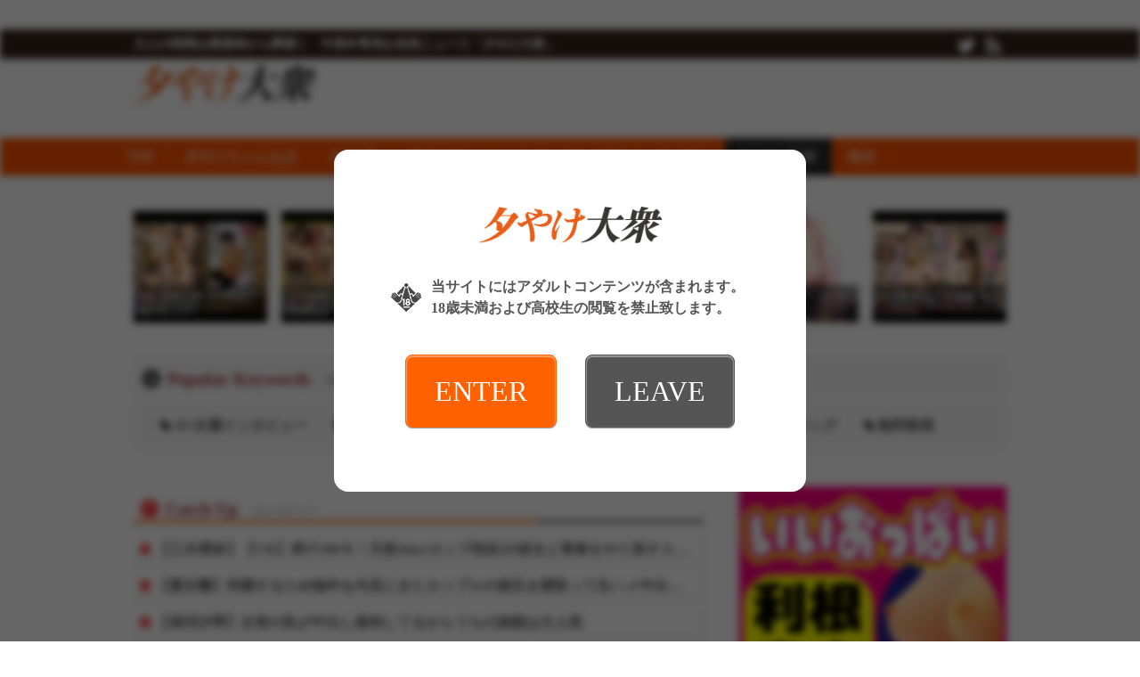

--- FILE ---
content_type: text/html; charset=UTF-8
request_url: https://taishurx.jp/fanza/g_2007/
body_size: 37021
content:
<!DOCTYPE html>
<html lang="ja">
<head>
<meta charset="UTF-8">
<meta name="robots" content="INDEX,FOLLOW">
<title>FANZAニュース | FANZA動画 | 夕やけ大衆</title>
<meta name="keywords" content="FANZA動画,アダルト,動画,AV,FANZA,週刊大衆">
<meta name="description" content="FANZA動画がココロとカラダを刺激する！">


<meta property="og:title" content="FANZAニュース | FANZA動画" />
<meta property="og:type" content="article" />
<meta property="og:url" content="https://taishurx.jp/fanza/g_2007/" />
<meta property="og:site_name" content="夕やけ大衆" />
<meta property="og:description" content="FANZA動画がココロとカラダを刺激する！" />

<meta property="og:image" content="">



<meta name="twitter:card" content="summary_large_image">
<meta name="twitter:site" content="@taishurxjp">
<meta name="twitter:creator" content="@taishurxjp">
<meta name="twitter:title" content="FANZAニュース | FANZA動画 | 夕やけ大衆">
<meta name="twitter:description" content="FANZA動画がココロとカラダを刺激する！"><meta name="twitter:url" content="https://taishurx.jp/fanza/g_2007/" />

<meta name="twitter:image:src" content="https://img.taishurx.jp/static/twitter_card.png?modifiedAt=200409">
<link rel="canonical" href="https://taishurx.jp/fanza/g_2007/">
<link rel="alternate" media="only screen and (max-width: 640px)" href="https://taishurx.jp/">
<link rel="alternate" media="handheld" href="https://taishurx.jp/">
<link rel="shortcut icon" type="image/icon" href="https://img.taishurx.jp/static/favicon.ico" />
<link rel="apple-touch-icon" href="https://img.taishurx.jp/static/apple-touch-icon.png" />
<link rel="icon" type="image/png" href="https://img.taishurx.jp/static/android-touch-icon.png" />

<!--[if lt IE 9]>
  <script src="https://html5shiv.googlecode.com/svn/trunk/html5.js"></script>
  <script src="https://ie7-js.googlecode.com/svn/version/2.1(beta4)/IE9.js"></script>
<![endif]-->
<!--[if (gte IE 6)&(lte IE 8)]>
  <script src="/js/web/lib/DOMAssistantCompressed-2.8.1.js"></script>
  <script src="/js/web/lib/selectivizr-min.js"></script>
<![endif]-->
<!--[if lte IE 6.0]>
  <script type="text/javascript" src="/js/web/lib/DD_belatedPNG_0.0.8a-min.js"></script>
  <script type="text/javascript">
  DD_belatedPNG.fix('.alpha');
  </script>
<![endif]-->

<script src="https://ajax.googleapis.com/ajax/libs/jquery/1.10.2/jquery.min.js"></script>
<!-- >>>> swiper -->
<link rel="stylesheet" href="/js/lib/swiper/swiper.min.css">
<script src="/js/lib/swiper/swiper.min.js"></script>
<!-- <<<< swiper -->
<script src="/js/lib/js.cookie.min.js"></script>
<script src="/js/web/organictabs.jquery.js"></script>
<script src="/js/web/withoutPlugin.js"></script>
<script src="/js/web/sns_header.js"></script>
<script src="/js/web/scrolltop.js"></script>
<script src="/js/web/jQuerySimpleNewsTicker.js"></script>
<!--script src="/js/web/jquery.exflexfixed-0.3.0.js"></script-->
<script src="/js/web/common.js?modified=1744946309"></script>


<script>
  $(function(){
    $('a[href^=#header]').click(function(){
      var speed = 800;
      var href= $(this).attr("href");
      var target = $(href == "#" || href == "" ? 'html' : href);
      var position = target.offset().top;
      $("html, body").animate({scrollTop:position}, speed, "swing");
      return false;
    });
  });
</script>





<link rel="stylesheet" href="/js/fontello/css/fontello.css">
<link rel="stylesheet" href="/css/web/common.css?modified=1744946309">
<link rel="stylesheet" href='/css/web/list.css?modified=1744946309'>

<!-- Google Analytics -->
<script>
(function(i,s,o,g,r,a,m){i['GoogleAnalyticsObject']=r;i[r]=i[r]||function(){
(i[r].q=i[r].q||[]).push(arguments)},i[r].l=1*new Date();a=s.createElement(o),
m=s.getElementsByTagName(o)[0];a.async=1;a.src=g;m.parentNode.insertBefore(a,m)
})(window,document,'script','//www.google-analytics.com/analytics.js','ga');

ga('create', 'UA-49022490-1', 'auto');
ga('send', 'pageview');

</script>
<!-- End Google Analytics -->

</head>
<body id="list">
<div id="wrapper">
<header>
<div id="header_top">
<div id="header_top_in">

<div class="header_top_in_left">
<ul class="chainLink">
<li class="mincho">大人の時間は黄昏時から夢開く　中高年専用お色気ニュース「夕やけ大衆」</li>
</ul>
</div><!-- /.header_top_in_left -->

<div class="header_top_in_right">

<ul class="group">
<li><a href="https://twitter.com/taishurxjp" target="_blank"><img src="https://img.taishurx.jp/static/web/icon_tw.png" alt="twitter"></a></li>
<li><a title="RSSリーダーで購読する" href="/rss/rss.php" target="_blank" rel="alternate" type="application/rss+xml"><img src="https://img.taishurx.jp/static/web/icon_rss.png" alt="RSSリーダーで購読する"></a></li>
</ul>
</div><!-- /.header_top_in_right -->
<!--/#header_top_in--></div>
<!--/#header_top--></div>

<div id="header">
<div class="logoBlock">
<h1><a href="/"><img src="https://img.taishurx.jp/static/web/logo.png" alt="夕やけ大衆"></a></h1>
<!--/.logoBlock--></div>
<script src='https://fam-ad.com/ad/js/fam-tagify.min.js'></script>
<div id= 'div_fam_async_228429_113' class="bnr">
<script language='javascript'>fam_js_async('https://fam-ad.com/ad', '_site=67117&_loc=228429&_mstype=113&_width=&_height=');</script>
</div><!-- /.bnr -->
<!--/#header--></div>
</header>

<nav id="nav_all">
<div id="g_nav" class="clearfix">
<ul id="g_nav_btn">
<li><a href="/">TOP</a></li>
<li><a href="/yuyake_ch/">夕やけちゃんねる</a></li><li><a href="/actress/">AV女優</a></li><li><a href="/momoiro/">桃色コラム</a></li><li><a href="/1108/">いいおっぱいの日</a></li><li><a href="/sexy/">エンタメ</a></li><li class="current"><a href="/fanza/">FANZA動画</a></li><li><a href="/fuzoku/">風俗</a></li></ul>
<!--/#g_nav--></div>
</nav>

<section id="eyecatchTop">

<ul class="articleList type02 clearfix">
<li><a href="/fanza/detail/178514/">
<p class="thumb">
<img src="https://pics.dmm.co.jp/digital/video/h_125tr02524/h_125tr02524pl.jpg" alt="高齢専業主婦 五十路六十路のセックスライフ この歳になってもやっぱりセックスがしたいの・・ 私まだやりたいの！ シニアの中出しセックスサークル4時間30分">
</p>
<h2 class="title">高齢専業主婦 五十路六十路のセック…</h2>
</a></li>
<li><a href="/fanza/detail/178513/">
<p class="thumb">
<img src="https://pics.dmm.co.jp/digital/video/h_125tr02523/h_125tr02523pl.jpg" alt="五十路四十路ぽっちゃり 豊満熟女 5時間20分 豊満すぎる8人の大きな乳房とふくよかなカラダ！そしてずぶ濡れの肉つぼ！">
</p>
<h2 class="title">五十路四十路ぽっちゃり 豊満熟女 …</h2>
</a></li>
<li><a href="/fanza/detail/178512/">
<p class="thumb">
<img src="https://pics.dmm.co.jp/digital/video/h_125tr02522/h_125tr02522pl.jpg" alt="五十路四十路 専業主婦たちの浮気性交 リアル情事 汁だく中出し生セックス 初対面の男でも平気で性交する人妻たち8人 5時間20分">
</p>
<h2 class="title">五十路四十路 専業主婦たちの浮気性…</h2>
</a></li>
<li><a href="/fanza/detail/178659/">
<p class="thumb">
<img src="https://pics.dmm.co.jp/digital/video/h_1510zzza01063/h_1510zzza01063pl.jpg" alt="濃密な時間ですマスク姿の変態美人 Part.2">
</p>
<h2 class="title">濃密な時間ですマスク姿の変態美人 …</h2>
</a></li>
<li><a href="/fanza/detail/178646/">
<p class="thumb">
<img src="https://pics.dmm.co.jp/digital/video/h_1510zzza01062/h_1510zzza01062pl.jpg" alt="濃密な時間ですマスク姿の変態美人 Part.1">
</p>
<h2 class="title">濃密な時間ですマスク姿の変態美人 …</h2>
</a></li>
<li><a href="/fanza/detail/178245/">
<p class="thumb">
<img src="https://pics.dmm.co.jp/digital/video/nask00281/nask00281pl.jpg" alt="五十路 近所の不倫妻 熟女との中出し生セックス 五十路女の股の味 5時間20分拡大スペシャル ハメることが大好きな おさせ8人との肉体関係">
</p>
<h2 class="title">五十路 近所の不倫妻 熟女との中出…</h2>
</a></li>
</ul>


</section><!-- /#eyecatchTop -->

<div id="content" class="clearfix mb30" style="position:relative;">
<div class="ad_sidewall_left">
<div class="fix">
<!--  ad tags Size: 160x600 ZoneId:1460180-->
<script type="text/javascript" src="https://js.adleap.jp/t/460/180/a1460180.js"></script>
</div><!-- /.fix -->
</div><!-- /.ad_sidewall_left -->

<div class="ad_sidewall_right">
<div class="fix">
<!--  ad tags Size: 160x600 ZoneId:1460180-->
<script type="text/javascript" src="https://js.adleap.jp/t/460/180/a1460180.js"></script>
</div><!-- /.fix -->
</div><!-- /.ad_sidewall_right -->

<div id="eyecatch" class="clearfix">
<section class="aSKeyword">
<h2 class="aSKeyword_title">
<div class="aSKeyword_title_icon">
<img src="https://img.taishurx.jp/static/web/icon_tag_circle.png" alt="icon" class="aSKeyword_title_icon_img">
</div><!-- /.aSKeyword_title_icon -->
<div class="aSKeyword_title_text">
<div class="aSKeyword_title_text_main">Popular Keywords</div><!-- /.aSKeyword_title_text_main -->
<div class="aSKeyword_title_text_sub">現在人気のキーワードタグ</div><!-- /.aSKeyword_title_text_sub -->
</div><!-- /.aSKeyword_title_text -->
</h2><!-- /.aSKeyword_title -->

<div class="aSKeyword_body">
<ul class="wordList">
<li><a href="/ad.php?hash=be0c3d71ddd02689e1055547ea5c7c44">AV女優インタビュー</a></li>
<li><a href="/ad.php?hash=135b8eee652ca924e7675b59395ba887">シコシコ先生</a></li>
<li><a href="/ad.php?hash=85d97bcc47a119f45acfff2ce5d5bea2">アダルトグッズ</a></li>
<li><a href="https://taishurx.jp/tag/%E9%80%B1%E5%88%8A%E5%A4%A7%E8%A1%86/">週刊大衆本誌記事</a></li>
<li><a href="/ad.php?hash=98093efd13d43db3f20e4011428e2c0b">ランキング</a></li>
<li><a href="https://taishurx.jp/tag/%E7%84%A1%E6%96%99%E5%8B%95%E7%94%BB/">無料動画</a></li>
</ul>
</div><!-- /.aSKeyword_body -->
</section><!-- /.aSKeyword -->

<div class="pickup clearfix">
</div>





































<!--/#eyecatch--></div>

<div id="article">

<section class="catchup">
<h2 class="title01">
<div class="title01_icon">
<img src="https://img.taishurx.jp/static/web/icon_exclamation_circle.png" alt="icon" class="title01_icon_img">
</div><!-- /.title01_icon -->
<div class="title01_text">
<div class="title01_text_main">Catch Up</div><!-- /.title01_text_main -->
<div class="title01_text_sub">キャッチアップ</div><!-- /.title01_text_sub -->
</div><!-- /.title01_text -->
</h2>

<ul class="pub type01">

<li><a href="/ad.php?hash=376592253156830f0e977dbc4b8eab67" rel="nofollow" target="_blank" class="ad" data-analyze='{"id":"55", "type":"9", "site":"2", "agent":"1"}'><span class="icon"><img src="https://img.taishurx.jp/static/web/icon_bookmark.png" alt="icon"></span><span class="text elps">【三木環奈】【VR】果汁100％！天然Juiceカップ現役JD彼女と青春をやり直すスクール水着パイズリ＆制服セックス</span></a></a></li>


<li><a href="/ad.php?hash=c2768ceabab6fd8495abebb3bb4ba023" rel="nofollow" target="_blank" class="ad" data-analyze='{"id":"30", "type":"9", "site":"2", "agent":"1"}'><span class="icon"><img src="https://img.taishurx.jp/static/web/icon_bookmark.png" alt="icon"></span><span class="text elps">【夏目響】同棲するため物件を内見にきたカップルの彼氏を寝取って生ハメ中出しさせる淫乱巨乳な不動産レディ</span></a></a></li>


<li><a href="/ad.php?hash=3e3baff2b506a5c7e0a93a716c764bba" rel="nofollow" target="_blank" class="ad" data-analyze='{"id":"33", "type":"9", "site":"2", "agent":"1"}'><span class="icon"><img src="https://img.taishurx.jp/static/web/icon_bookmark.png" alt="icon"></span><span class="text elps">【相河沙季】女将の私が中出し接待してるからうちの旅館は大人気</span></a></a></li>





</ul>
<!--/.catchup--></section>
<h2 class="title01">
<div class="title01_icon">
<img src="https://img.taishurx.jp/static/web/icon_check_circle.png" alt="icon" class="title01_icon_img">
</div><!-- /.title01_icon -->
<div class="title01_text">
<div class="title01_text_main">FANZA動画</div><!-- /.title01_text_main -->
</div><!-- /.title01_text -->
</h2>

<ul class="articleList type01 clearfix">
<li><a href="/fanza/detail/178514/">
<p class="thumb">
<img src="https://pics.dmm.co.jp/digital/video/h_125tr02524/h_125tr02524pl.jpg" alt="高齢専業主婦 五十路六十路のセックスライフ この歳になってもやっぱりセックスがしたいの・・ 私まだやりたいの！ シニアの中出しセックスサークル4時間30分">
</p>
<h3 class="title">高齢専業主婦 五十路六十路のセックスライフ この歳になって…</h3>

</a>
</li>


<li><a href="/fanza/detail/178513/">
<p class="thumb">
<img src="https://pics.dmm.co.jp/digital/video/h_125tr02523/h_125tr02523pl.jpg" alt="五十路四十路ぽっちゃり 豊満熟女 5時間20分 豊満すぎる8人の大きな乳房とふくよかなカラダ！そしてずぶ濡れの肉つぼ！">
</p>
<h3 class="title">五十路四十路ぽっちゃり 豊満熟女 5時間20分 豊満すぎる…</h3>

</a>
</li>


<li><a href="/fanza/detail/178512/">
<p class="thumb">
<img src="https://pics.dmm.co.jp/digital/video/h_125tr02522/h_125tr02522pl.jpg" alt="五十路四十路 専業主婦たちの浮気性交 リアル情事 汁だく中出し生セックス 初対面の男でも平気で性交する人妻たち8人 5時間20分">
</p>
<h3 class="title">五十路四十路 専業主婦たちの浮気性交 リアル情事 汁だく中…</h3>

</a>
</li>


<li><a href="/fanza/detail/178659/">
<p class="thumb">
<img src="https://pics.dmm.co.jp/digital/video/h_1510zzza01063/h_1510zzza01063pl.jpg" alt="濃密な時間ですマスク姿の変態美人 Part.2">
</p>
<h3 class="title">濃密な時間ですマスク姿の変態美人 Part.2</h3>

</a>
</li>


<li><a href="/fanza/detail/178646/">
<p class="thumb">
<img src="https://pics.dmm.co.jp/digital/video/h_1510zzza01062/h_1510zzza01062pl.jpg" alt="濃密な時間ですマスク姿の変態美人 Part.1">
</p>
<h3 class="title">濃密な時間ですマスク姿の変態美人 Part.1</h3>

</a>
</li>


<li><a href="/fanza/detail/178245/">
<p class="thumb">
<img src="https://pics.dmm.co.jp/digital/video/nask00281/nask00281pl.jpg" alt="五十路 近所の不倫妻 熟女との中出し生セックス 五十路女の股の味 5時間20分拡大スペシャル ハメることが大好きな おさせ8人との肉体関係">
</p>
<h3 class="title">五十路 近所の不倫妻 熟女との中出し生セックス 五十路女の…</h3>

</a>
</li>


<li><a href="/fanza/detail/178244/">
<p class="thumb">
<img src="https://pics.dmm.co.jp/digital/video/nask00280/nask00280pl.jpg" alt="四十路五十路 ぽっちゃり豊満性交リアルドキュメント24時 たわわな乳房にぶっかけ！中に出す！むっちり豊満婦人10人5時間10分拡大スペシャル">
</p>
<h3 class="title">四十路五十路 ぽっちゃり豊満性交リアルドキュメント24時 …</h3>

</a>
</li>


<li><a href="/fanza/detail/178179/">
<p class="thumb">
<img src="https://pics.dmm.co.jp/digital/video/eys00116/eys00116pl.jpg" alt="覗き撮られた汗ばむSEX！ムッチリ豊満妻の恥ずかしい性癖12人4時間BEST（3）">
</p>
<h3 class="title">覗き撮られた汗ばむSEX！ムッチリ豊満妻の恥ずかしい性癖1…</h3>

</a>
</li>


<li><a href="/fanza/detail/178162/">
<p class="thumb">
<img src="https://pics.dmm.co.jp/digital/video/avsa00396/avsa00396pl.jpg" alt="誘惑の赤リップ 発情巨乳尻の女上司はキスでボクを支配する わか菜ほの">
</p>
<h3 class="title">誘惑の赤リップ 発情巨乳尻の女上司はキスでボクを支配する …</h3>

</a>
</li>

</ul>


<ul class="articleList type01 clearfix">

<li><a href="/fanza/detail/178161/">
<p class="thumb">
<img src="https://pics.dmm.co.jp/digital/video/avsa00395/avsa00395pl.jpg" alt="FACE OFF MASOCHISM 素人マスク肉感BODY生肉ダッチワイフ">
</p>
<h3 class="title">FACE OFF MASOCHISM 素人マスク肉感BOD…</h3>

</a>
</li>


<li><a href="/fanza/detail/177922/">
<p class="thumb">
<img src="https://pics.dmm.co.jp/digital/video/prmj00326/prmj00326pl.jpg" alt="六十路の性欲！還暦とは思えぬ性欲で肉棒を貪る高齢熟女2">
</p>
<h3 class="title">六十路の性欲！還暦とは思えぬ性欲で肉棒を貪る高齢熟女2</h3>

</a>
</li>


<li><a href="/fanza/detail/177899/">
<p class="thumb">
<img src="https://pics.dmm.co.jp/digital/video/ktkn00006/ktkn00006pl.jpg" alt="マニア眼福！セックスレスぽっちゃり爆乳妻、汁だくグチャグチャ輪●ぶっかけサークル 恋さん（38歳）">
</p>
<h3 class="title">マニア眼福！セックスレスぽっちゃり爆乳妻、汁だくグチャグチ…</h3>

</a>
</li>


<li><a href="/fanza/detail/177574/">
<p class="thumb">
<img src="https://pics.dmm.co.jp/digital/video/nask00276/nask00276pl.jpg" alt="五十路の性活 いくつになっても抱かれたい・・ 中高年女性の性欲 やりたい五十路女性4人の中出し性交ドキュメント">
</p>
<h3 class="title">五十路の性活 いくつになっても抱かれたい・・ 中高年女性の…</h3>

</a>
</li>


<li><a href="/fanza/detail/177573/">
<p class="thumb">
<img src="https://pics.dmm.co.jp/digital/video/much00193/much00193pl.jpg" alt="むっちり爆乳ワイフBEST2 4時間">
</p>
<h3 class="title">むっちり爆乳ワイフBEST2 4時間</h3>

</a>
</li>


<li><a href="/fanza/detail/177495/">
<p class="thumb">
<img src="https://pics.dmm.co.jp/digital/video/avsa00391/avsa00391pl.jpg" alt="TWIN EROTICA Wデカ乳＆剛マン毛のお姉さんがSNSの応募でDMくれたM男クンたちの精子を搾り取ってあげたよ！">
</p>
<h3 class="title">TWIN EROTICA Wデカ乳＆剛マン毛のお姉さんがS…</h3>

</a>
</li>


<li><a href="/fanza/detail/177401/">
<p class="thumb">
<img src="https://pics.dmm.co.jp/digital/video/1dandy00989/1dandy00989pl.jpg" alt="勃起したままの男を肉感騎乗位エステで何度も射精させる爆乳エステティシャンVOL.5">
</p>
<h3 class="title">勃起したままの男を肉感騎乗位エステで何度も射精させる爆乳エ…</h3>

</a>
</li>





<li>
<!--  ad tags Size: 0x0 ZoneId:1460196-->
<script type="text/javascript" src="https://js.adleap.jp/t/460/196/a1460196.js"></script>
</li>
<li>
<!--  ad tags Size: 0x0 ZoneId:1460196-->
<script type="text/javascript" src="https://js.adleap.jp/t/460/196/a1460196.js"></script>
</li>
</ul>


<ul class="pageno">
<li><span>前へ</span></li><li class="current"><span>1</span></li><li><a href="/fanza/g_2007/?page=2" title="2">2</a></li><li><a href="/fanza/g_2007/?page=3" title="3">3</a></li><li><a href="/fanza/g_2007/?page=4" title="4">4</a></li><li><a href="/fanza/g_2007/?page=5" title="5">5</a></li><li>....</li><li><a href="/fanza/g_2007/?page=146" title="146">146</a></li><li><a href="/fanza/g_2007/?page=2">次へ</a></li>
</ul>

<section class="dmmNewList">
<h2 class="title01">
<div class="title01_icon">
<img src="https://img.taishurx.jp/static/web/icon_check_circle.png" alt="icon" class="title01_icon_img">
</div><!-- /.title01_icon -->
<div class="title01_text">
<div class="title01_text_main">FANZA新着動画</div><!-- /.title01_text_main -->
<div class="title01_text_sub">特選素人娘マル秘動画</div><!-- /.title01_text_sub -->
</div><!-- /.title01_text -->
</h2>

<ul class="articleList type01 clearfix">
<li>
<a href="/fanza/detail/178588/">
<p class="thumb">
<img src="https://pics.dmm.co.jp/digital/video/vrkm01661/vrkm01661pl.jpg" alt="【VR】天井特化アングルVR ～北野未奈を一日貸切～">
</p>
<h2 class="title">【VR】天井特化アングルVR ～北野未奈を一日貸切～</h2>
</a></li>
<li>
<a href="/fanza/detail/178678/">
<p class="thumb">
<img src="https://pics.dmm.co.jp/digital/video/savr00780/savr00780pl.jpg" alt="【VR】10発射精し終えるまでエンドレスに快楽中枢を刺激する強性射精旅館 藤森里穂">
</p>
<h2 class="title">【VR】10発射精し終えるまでエンドレスに快楽中枢を刺激す…</h2>
</a></li>
<li>
<a href="/fanza/detail/178587/">
<p class="thumb">
<img src="https://pics.dmm.co.jp/digital/video/vrkm01647/vrkm01647pl.jpg" alt="【VR】人生で最初の、かつ最高の、エッチなモテ期が来た！！会社で有名な美女の部下4人と1泊2日の温泉旅行。旅館の部屋で夢の拘束玩具責め＆ハーレムSEX 蘭々 さつき芽衣 八乃つばさ 天川そら">
</p>
<h2 class="title">【VR】人生で最初の、かつ最高の、エッチなモテ期が来た！！…</h2>
</a></li>
<li>
<a href="/fanza/detail/178519/">
<p class="thumb">
<img src="https://pics.dmm.co.jp/digital/video/savr00777/savr00777pl.jpg" alt="【VR】あまあま乳首イジりでボクをダメにする小悪魔Sなチャイナエステ嬢に合計10射精させられました。 北岡果林">
</p>
<h2 class="title">【VR】あまあま乳首イジりでボクをダメにする小悪魔Sなチャ…</h2>
</a></li>
<li>
<a href="/fanza/detail/178408/">
<p class="thumb">
<img src="https://pics.dmm.co.jp/digital/video/vrkm01660/vrkm01660pl.jpg" alt="【VR】逢沢みゆに沼る">
</p>
<h2 class="title">【VR】逢沢みゆに沼る</h2>
</a></li>
<li>
<a href="/fanza/detail/178586/">
<p class="thumb">
<img src="https://pics.dmm.co.jp/digital/video/vrkm01646/vrkm01646pl.jpg" alt="【VR】人生で最初の、かつ最高の、エッチなモテ期が来た！！会社で有名な美女の部下4人と1泊2日の温泉旅行。お風呂で魅惑のWハーレムに大興奮！蘭々 さつき芽衣">
</p>
<h2 class="title">【VR】人生で最初の、かつ最高の、エッチなモテ期が来た！！…</h2>
</a></li>
<li>
<a href="/fanza/detail/178585/">
<p class="thumb">
<img src="https://pics.dmm.co.jp/digital/video/vrkm01642/vrkm01642pl.jpg" alt="【VR】シン・顔面特化アングルVR ～サキュバス未奈が顔面至近距離でボクを’搾精イラマ’で射精管理する！！ 北野未奈">
</p>
<h2 class="title">【VR】シン・顔面特化アングルVR ～サキュバス未奈が顔面…</h2>
</a></li>
<li>
<a href="/fanza/detail/178435/">
<p class="thumb">
<img src="https://pics.dmm.co.jp/digital/video/savr00776/savr00776pl.jpg" alt="【VR】闇マッサージサロンで体験したHカップおっぱいで全身のコリを挟んで揉みほぐすパイズリ施術に射精も止む無し！！ 九井スナオ">
</p>
<h2 class="title">【VR】闇マッサージサロンで体験したHカップおっぱいで全身…</h2>
</a></li>
<li>
<a href="/fanza/detail/178584/">
<p class="thumb">
<img src="https://pics.dmm.co.jp/digital/video/savr00778/savr00778pl.jpg" alt="【VR】早漏のボクのために焦らし＆寸止めフェラで自信を与え続けてくれる超ご奉仕型メイドのおしゃぶり射精管理 北岡果林">
</p>
<h2 class="title">【VR】早漏のボクのために焦らし＆寸止めフェラで自信を与え…</h2>
</a></li>
</ul>

<a href="/fanza/" class="btnNxt">FANZA新着動画一覧 &gt;&gt;</a>
<!--/.dmmNewList--></section>


<!--/#article--></div>

<div id="aside">

<div class="bnr">
<a href="/ad.php?hash=48e2866bab4ff67a6341aad9af4402cb" class="ad" data-analyze='{"id":"38", "type":"4", "site":"2", "agent":"1"}' rel="nofollow" target="_blank">
<img src="https://img.taishurx.jp/images/banner/1635740176113301.jpg" alt="利根書店はんきゅう">
</a>
</div><!-- /.bnr -->

<section id="ranking">
<h2 class="title01">
<div class="title01_icon">
<img src="https://img.taishurx.jp/static/web/icon_crown.png" alt="icon" class="title01_icon_img">
</div><!-- /.title01_icon -->
<div class="title01_text">
<div class="title01_text_main">The Best 10</div><!-- /.title01_text_main -->
<div class="title01_text_sub">人気記事ベスト10</div><!-- /.title01_text_sub -->
</div><!-- /.title01_text -->
</h2>

<ol class="articleList type03">
<li class="aLT3Item">
<a href="/detail/32326/" class="aLT3Item_link">
<div class="aLT3Item_link_rank aLT3Item_link_rank-1">1</div><!-- /.aLT3Item_link_rank -->
<div class="aLT3Item_link_thumb">
<div class="aLT3Item_link_thumb_bg" style="background-image: url(https://img.taishurx.jp/images/contents/26/32326/1760431346495241.jpg?w=100);"></div><!-- /.aLT3Item_link_thumb_bg -->
</div><!-- /.aLT3Item_link_thumb -->
<div class="aLT3Item_link_info">
<time class="aLT3Item_link_info_time">2025年10月16日 17時30分 公開</time><!-- /.aLT3Item_link_info_time -->
<h3 class="aLT3Item_link_info_title">【神楽坂文人のAV女優インタビュー】渡部ほのの巻 「102…</h3><!-- /.aLT3Item_link_info_title -->
</div><!-- /.aLT3Item_link_info -->
</a><!-- /.aLT3Item_link -->
</li><!-- /.aLT3Item -->


<li class="aLT3Item">
<a href="/detail/32314/" class="aLT3Item_link">
<div class="aLT3Item_link_rank aLT3Item_link_rank-2">2</div><!-- /.aLT3Item_link_rank -->
<div class="aLT3Item_link_thumb">
<div class="aLT3Item_link_thumb_bg" style="background-image: url(https://img.taishurx.jp/images/contents/14/32314/1759811770846073.jpg?w=100);"></div><!-- /.aLT3Item_link_thumb_bg -->
</div><!-- /.aLT3Item_link_thumb -->
<div class="aLT3Item_link_info">
<time class="aLT3Item_link_info_time">2025年10月14日 17時30分 公開</time><!-- /.aLT3Item_link_info_time -->
<h3 class="aLT3Item_link_info_title">【神楽坂文人のAV女優インタビュー】弥生みづきの巻 「ドＭ…</h3><!-- /.aLT3Item_link_info_title -->
</div><!-- /.aLT3Item_link_info -->
</a><!-- /.aLT3Item_link -->
</li><!-- /.aLT3Item -->


<li class="aLT3Item">
<a href="/detail/32325/" class="aLT3Item_link">
<div class="aLT3Item_link_rank aLT3Item_link_rank-3">3</div><!-- /.aLT3Item_link_rank -->
<div class="aLT3Item_link_thumb">
<div class="aLT3Item_link_thumb_bg" style="background-image: url(https://img.taishurx.jp/images/contents/25/32325/1761719146429265.jpg?w=100);"></div><!-- /.aLT3Item_link_thumb_bg -->
</div><!-- /.aLT3Item_link_thumb -->
<div class="aLT3Item_link_info">
<time class="aLT3Item_link_info_time">2025年10月29日 18時00分 公開</time><!-- /.aLT3Item_link_info_time -->
<h3 class="aLT3Item_link_info_title">夕やけ大衆に中高年男性の救世主が降臨！三木環奈ちゃんが「オ…</h3><!-- /.aLT3Item_link_info_title -->
</div><!-- /.aLT3Item_link_info -->
</a><!-- /.aLT3Item_link -->
</li><!-- /.aLT3Item -->


<li class="aLT3Item">
<a href="/detail/32342/" class="aLT3Item_link">
<div class="aLT3Item_link_rank aLT3Item_link_rank-4">4</div><!-- /.aLT3Item_link_rank -->
<div class="aLT3Item_link_thumb">
<div class="aLT3Item_link_thumb_bg" style="background-image: url(https://img.taishurx.jp/images/contents/42/32342/1761296385257871.jpg?w=100);"></div><!-- /.aLT3Item_link_thumb_bg -->
</div><!-- /.aLT3Item_link_thumb -->
<div class="aLT3Item_link_info">
<time class="aLT3Item_link_info_time">2025年10月28日 12時00分 公開</time><!-- /.aLT3Item_link_info_time -->
<h3 class="aLT3Item_link_info_title">【神楽坂文人のAV女優インタビュー】尾崎えりかの巻 「圧倒…</h3><!-- /.aLT3Item_link_info_title -->
</div><!-- /.aLT3Item_link_info -->
</a><!-- /.aLT3Item_link -->
</li><!-- /.aLT3Item -->


<li class="aLT3Item">
<a href="/detail/32329/" class="aLT3Item_link">
<div class="aLT3Item_link_rank aLT3Item_link_rank-5">5</div><!-- /.aLT3Item_link_rank -->
<div class="aLT3Item_link_thumb">
<div class="aLT3Item_link_thumb_bg" style="background-image: url(https://img.taishurx.jp/images/contents/29/32329/1760496417443235.jpg?w=100);"></div><!-- /.aLT3Item_link_thumb_bg -->
</div><!-- /.aLT3Item_link_thumb -->
<div class="aLT3Item_link_info">
<time class="aLT3Item_link_info_time">2025年10月23日 17時30分 公開</time><!-- /.aLT3Item_link_info_time -->
<h3 class="aLT3Item_link_info_title">【YouTube動画あり】乃南ゆい＆河合陽菜がセクシーなチ…</h3><!-- /.aLT3Item_link_info_title -->
</div><!-- /.aLT3Item_link_info -->
</a><!-- /.aLT3Item_link -->
</li><!-- /.aLT3Item -->

<li>

<div class="bnr">
<!--  ad tags Size: 300x250 ZoneId:1460181-->
<script type="text/javascript" src="https://js.adleap.jp/t/460/181/a1460181.js"></script>
</div><!-- /.bnr -->
</li>

<li class="aLT3Item">
<a href="/detail/32328/" class="aLT3Item_link">
<div class="aLT3Item_link_rank aLT3Item_link_rank-6">6</div><!-- /.aLT3Item_link_rank -->
<div class="aLT3Item_link_thumb">
<div class="aLT3Item_link_thumb_bg" style="background-image: url(https://img.taishurx.jp/images/contents/28/32328/1760495300440171.jpg?w=100);"></div><!-- /.aLT3Item_link_thumb_bg -->
</div><!-- /.aLT3Item_link_thumb -->
<div class="aLT3Item_link_info">
<time class="aLT3Item_link_info_time">2025年10月24日 17時30分 公開</time><!-- /.aLT3Item_link_info_time -->
<h3 class="aLT3Item_link_info_title">【YouTube動画あり】セクシーアイドルとしても活躍して…</h3><!-- /.aLT3Item_link_info_title -->
</div><!-- /.aLT3Item_link_info -->
</a><!-- /.aLT3Item_link -->
</li><!-- /.aLT3Item -->


<li class="aLT3Item">
<a href="/detail/32305/" class="aLT3Item_link">
<div class="aLT3Item_link_rank aLT3Item_link_rank-7">7</div><!-- /.aLT3Item_link_rank -->
<div class="aLT3Item_link_thumb">
<div class="aLT3Item_link_thumb_bg" style="background-image: url(https://img.taishurx.jp/images/contents/05/32305/1759222582831015.jpg?w=100);"></div><!-- /.aLT3Item_link_thumb_bg -->
</div><!-- /.aLT3Item_link_thumb -->
<div class="aLT3Item_link_info">
<time class="aLT3Item_link_info_time">2025年10月15日 17時30分 公開</time><!-- /.aLT3Item_link_info_time -->
<h3 class="aLT3Item_link_info_title">【YouTube動画あり】浪速の超Jカップ女優・東雲はるの…</h3><!-- /.aLT3Item_link_info_title -->
</div><!-- /.aLT3Item_link_info -->
</a><!-- /.aLT3Item_link -->
</li><!-- /.aLT3Item -->


<li class="aLT3Item">
<a href="/detail/32330/" class="aLT3Item_link">
<div class="aLT3Item_link_rank aLT3Item_link_rank-8">8</div><!-- /.aLT3Item_link_rank -->
<div class="aLT3Item_link_thumb">
<div class="aLT3Item_link_thumb_bg" style="background-image: url(https://img.taishurx.jp/images/contents/30/32330/1760497122833732.jpg?w=100);"></div><!-- /.aLT3Item_link_thumb_bg -->
</div><!-- /.aLT3Item_link_thumb -->
<div class="aLT3Item_link_info">
<time class="aLT3Item_link_info_time">2025年10月27日 17時30分 公開</time><!-- /.aLT3Item_link_info_time -->
<h3 class="aLT3Item_link_info_title">【YouTube動画あり】艶やかな超ミニチャイナドレス姿で…</h3><!-- /.aLT3Item_link_info_title -->
</div><!-- /.aLT3Item_link_info -->
</a><!-- /.aLT3Item_link -->
</li><!-- /.aLT3Item -->


<li class="aLT3Item">
<a href="/detail/32322/" class="aLT3Item_link">
<div class="aLT3Item_link_rank aLT3Item_link_rank-9">9</div><!-- /.aLT3Item_link_rank -->
<div class="aLT3Item_link_thumb">
<div class="aLT3Item_link_thumb_bg" style="background-image: url(https://img.taishurx.jp/images/contents/22/32322/1760011120496571.jpg?w=100);"></div><!-- /.aLT3Item_link_thumb_bg -->
</div><!-- /.aLT3Item_link_thumb -->
<div class="aLT3Item_link_info">
<time class="aLT3Item_link_info_time">2025年10月20日 17時30分 公開</time><!-- /.aLT3Item_link_info_time -->
<h3 class="aLT3Item_link_info_title">【YouTube動画あり】超キュートセクシー女優・雫月心桜…</h3><!-- /.aLT3Item_link_info_title -->
</div><!-- /.aLT3Item_link_info -->
</a><!-- /.aLT3Item_link -->
</li><!-- /.aLT3Item -->


<li class="aLT3Item">
<a href="/detail/32337/" class="aLT3Item_link">
<div class="aLT3Item_link_rank aLT3Item_link_rank-10">10</div><!-- /.aLT3Item_link_rank -->
<div class="aLT3Item_link_thumb">
<div class="aLT3Item_link_thumb_bg" style="background-image: url(https://img.taishurx.jp/images/contents/37/32337/1760951993827231.jpg?w=100);"></div><!-- /.aLT3Item_link_thumb_bg -->
</div><!-- /.aLT3Item_link_thumb -->
<div class="aLT3Item_link_info">
<time class="aLT3Item_link_info_time">2025年10月31日 17時30分 公開</time><!-- /.aLT3Item_link_info_time -->
<h3 class="aLT3Item_link_info_title">【YouTube動画あり】カリスマ的元セクシー女優・跡美し…</h3><!-- /.aLT3Item_link_info_title -->
</div><!-- /.aLT3Item_link_info -->
</a><!-- /.aLT3Item_link -->
</li><!-- /.aLT3Item -->


</ol>
<!--/#ranking--></section>

<p class="bnr"><img src="https://img.taishurx.jp/static/qr.jpg" alt="qrコード"></p>


<div class="bnr">
<!--  ad tags Size: 300x250 ZoneId:1460181-->
<script type="text/javascript" src="https://js.adleap.jp/t/460/181/a1460181.js"></script>
</div><!-- /.bnr -->


<p class="bnr"><a href="https://twitter.com/taishurxjp" target="_blank"><img src="https://img.taishurx.jp/static/web/twitter_banner.jpg" alt="夕やけ大衆 Twitter"></a></p>

<!--/#aside--></div>

<!--/#content--></div>

<div id="pagetop_box"><div id="pagetop_box_in"><div id="pagetop"><a href="#"><img src="https://img.taishurx.jp/static/web/icon_angle02.png" alt="icon"></a></div></div></div>

<div id="wrap-btm">
<footer class="footer">
<div class="clearfix footer_box">
<p class=""><a href="/privacy.php">プライバシーポリシー/運営</a></p>
<!--/.footer_box--></div>

<ul class="keyword_list keyword_list-onFooter">
<li><a href="/ad.php?hash=85d97bcc47a119f45acfff2ce5d5bea2" rel="nofollow" target="_blank" class="ad" data-analyze='{"id":"58", "type":"8", "site":"2", "agent":"1"}'>アダルトグッズ</a></li>
<li><a href="/ad.php?hash=be0c3d71ddd02689e1055547ea5c7c44" rel="nofollow" target="_blank" class="ad" data-analyze='{"id":"35", "type":"8", "site":"2", "agent":"1"}'>AV女優インタビュー</a></li>
<li><a href="/ad.php?hash=98093efd13d43db3f20e4011428e2c0b" rel="nofollow" target="_blank" class="ad" data-analyze='{"id":"32", "type":"8", "site":"2", "agent":"1"}'>ランキング</a></li>
<li><a href="/ad.php?hash=135b8eee652ca924e7675b59395ba887" rel="nofollow" target="_blank" class="ad" data-analyze='{"id":"31", "type":"8", "site":"2", "agent":"1"}'>シコシコ先生</a></li>
</ul>
</footer>
<div id="copy_box">
<p class="under18" style="background-image: url(https://img.taishurx.jp/static/web/icon_under18.png);">このサイトにはアダルトコンテンツが含まれます。18歳未満の閲覧を禁止します。当サイトに掲載されている画像、文章等の無断転用・無断掲載はお断りします。<br />
ご使用のブラウザによってはご閲覧いただけないサイト内のコンテンツがある場合もございますのであらかじめご了承の上ご閲覧ください。</p>
<p id="copy">
Copyright(C) <a href="https://taishurx.jp/">夕やけ大衆</a> All rights Reserved. 風営法届出番号　第8110800026号
</p>
<!--/#copy_box--></div>
<!--/#wrap-btm--></div>


<script src="https://genieedmp.com/dmp.js?c=2200"></script>


<!--/#wrapper--></div>

<div class="checkUnder18Wrapper js-checkUnder18-wrapper">
<div class="checkUnder18 js-checkUnder18">
<div class="checkUnder18_con">
<div class="cU18CMain">
<div class="cU18CMain_in">
<div class="cU18CMain_in_logo">
<img src="https://img.taishurx.jp/static/web/logo.png" alt="夕やけ大衆" class="cU18CMain_in_logo_img">
</div><!-- /.cU18CMain_in_logo -->
<p class="cU18CMain_in_lead" style="background-image: url(https://img.taishurx.jp/static/web/icon_under18_black.png);">
当サイトにはアダルトコンテンツが含まれます。<br>
18歳未満および高校生の閲覧を禁止致します。
</p><!-- /.cU18CMain_in_lead -->
<div class="cU18CMain_in_btns">
<div class="cU18CMain_in_btns_item js-checkUnder18-enter">ENTER</div><!-- /.cU18CMain_in_btns_item -->

<a href="https://www.google.co.jp/" class="cU18CMain_in_btns_item cU18CMain_in_btns_item-negative">LEAVE</a><!-- /.cU18CMain_in_btns_item -->
</div><!-- /.cU18CMain_in_btns -->
</div><!-- /.cU18CMain_in -->
</div><!-- /.cU18CMain -->
</div><!-- /.checkUnder18_con -->
</div><!-- /.checkUnder18 -->

<script>
$(function () {
  function setUnder18Cookie() {
    var expireTime = new Date(new Date().getTime() + 30 * 60 * 1000);
    Cookies.set('checkedUnder18', 'done', { expires: expireTime });
  }

  
  if (!Cookies.get('checkedUnder18')) {
    var ss = new StopScroll();
    ss.stop();
    $('.js-checkUnder18').appendTo('body');
    $('#wrapper').addClass('js-checkUnder18-checking');
    $('.js-checkUnder18-enter').on('click', function () {
      setUnder18Cookie();
      $('.js-checkUnder18').fadeOut(200, function () {
        $('.js-checkUnder18-wrapper, .js-checkUnder18').remove();
        $('#wrapper').removeClass('js-checkUnder18-checking');
        ss.purge();
      });
    });
  }
});
</script>
</div><!-- /.checkUnder18Wrapper -->

</body>
</html>


--- FILE ---
content_type: text/css
request_url: https://taishurx.jp/css/web/list.css?modified=1744946309
body_size: 1073
content:
@charset "utf-8";
/* 
CSS Information
 File name:      tag.css
 Author:         Administrator
 Style Info:     Modify YUI Reset CSS, YUI Fonts CSS
 *http://yuilibrary.com/license/
 *version: 3.7.2 build: 5639
----------------------------------------------------- */

.tagInfo {
  position: relative;
  margin-bottom: 68px;
  padding: 25px 20px;
  background-color: #faf4e9;
}
.tagInfo::after {
  position: absolute;
  display: block;
  left: 51px;
  bottom: -34px;
  width: 0;
  height: 0;
  border-style: solid;
  border-width: 34px 19.5px 0 19.5px;
  border-color: #faf4e9 transparent transparent transparent;
  content: "";
}
.tagInfo_in {
  padding: 20px 0;
  border-top: 1px solid #cccccc;
  border-bottom: 1px solid #cccccc;
}
.tagInfo_in_title {
  line-height: 1;
  margin-bottom: 16px;
  display: flex;
  align-items: flex-end;
}
.tagInfo_in_title_main {
  font-family: inherit;
  font-weight: bold;
  font-size: 32px;
  color: #971d38;
}
.tagInfo_in_title_sub {
  font-family: inherit;
  font-size: 24px;
  color: #333333;
}
.tagInfo_in_body {
  font-size: 14px;
}